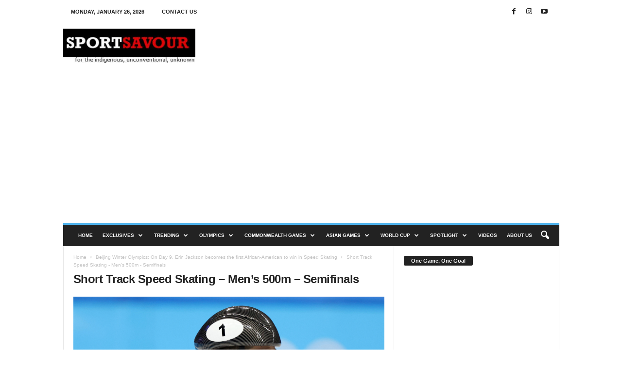

--- FILE ---
content_type: text/html; charset=utf-8
request_url: https://www.google.com/recaptcha/api2/aframe
body_size: 250
content:
<!DOCTYPE HTML><html><head><meta http-equiv="content-type" content="text/html; charset=UTF-8"></head><body><script nonce="gsUEuDR9WACQc7v6ITEqtQ">/** Anti-fraud and anti-abuse applications only. See google.com/recaptcha */ try{var clients={'sodar':'https://pagead2.googlesyndication.com/pagead/sodar?'};window.addEventListener("message",function(a){try{if(a.source===window.parent){var b=JSON.parse(a.data);var c=clients[b['id']];if(c){var d=document.createElement('img');d.src=c+b['params']+'&rc='+(localStorage.getItem("rc::a")?sessionStorage.getItem("rc::b"):"");window.document.body.appendChild(d);sessionStorage.setItem("rc::e",parseInt(sessionStorage.getItem("rc::e")||0)+1);localStorage.setItem("rc::h",'1769427351105');}}}catch(b){}});window.parent.postMessage("_grecaptcha_ready", "*");}catch(b){}</script></body></html>